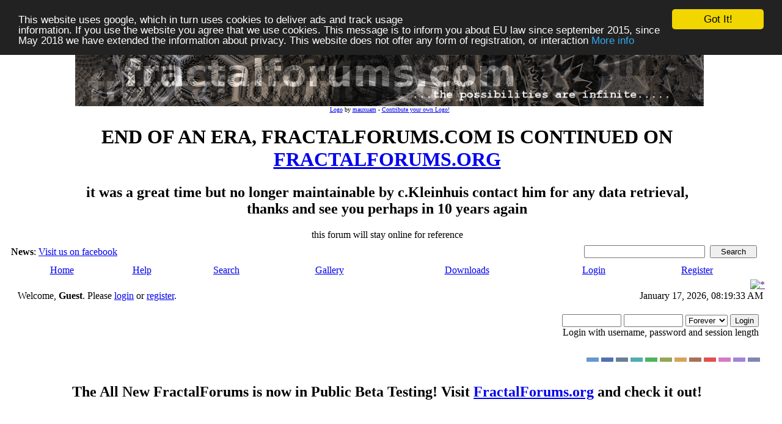

--- FILE ---
content_type: text/html; charset=ISO-8859-1
request_url: http://www.fractalforums.com/index.php?action=gallery&sa=view&id=13406
body_size: 7466
content:
<!DOCTYPE html PUBLIC "-//W3C//DTD XHTML 1.0 Transitional//EN" "http://www.w3.org/TR/xhtml1/DTD/xhtml1-transitional.dtd">
<html xmlns="http://www.w3.org/1999/xhtml"><head>
	<meta http-equiv="Content-Type" content="text/html; charset=ISO-8859-1" />
	<meta name="description" content="Welcome to Fractal Forums - MB3D_0443_hd" />
	<meta name="keywords" content="PHP, MySQL, bulletin, board, free, open, source, smf, simple, machines, forum" /><!-- Begin Cookie Consent plugin by Silktide - http://silktide.com/cookieconsent -->
<script type="text/javascript">
    window.cookieconsent_options = {"message":"This website uses google, which in turn uses cookies to deliver ads and track usage <br>information. If you use the website you agree that we use cookies. This message is to inform you about EU law since september 2015, since May 2018 we have extended the information about privacy. This website does not offer any form of registration, or interaction","dismiss":"Got It!","learnMore":"More info","link":"https://www.fractalforums.com/privacy.html","theme":"dark-top"};
</script>

<script type="text/javascript" src="//cdnjs.cloudflare.com/ajax/libs/cookieconsent2/1.0.9/cookieconsent.min.js"></script>
<!-- End Cookie Consent plugin -->
	<link href="/favicon.ico" rel="shortcut icon" type="image/x-icon">
	<link rel="apple-touch-icon" href="/icon72x72.jpg"/>  
	<link rel="apple-touch-icon" sizes="72x72" href="/icon72x72.jpg"/>  
	<link rel="apple-touch-icon" sizes="114x114" href="/icon72x72.jpg"/>
	<link rel="stylesheet" type="text/css" href="https://nocache-nocookies.digitalgott.com/Themes/dilbermc/style.css?fin11&cachebust1" />
	<link rel="stylesheet" type="text/css" href="https://nocache-nocookies.digitalgott.com/Themes/dilbermc/style_lightsilver.css?fin11" />
	<link rel="stylesheet" type="text/css" href="/Themes/default/print.css?fin11" media="print" /><script language="JavaScript" type="text/javascript" src="/Themes/default/script.js?fin11"></script>
	<script language="JavaScript" type="text/javascript"><!-- // --><![CDATA[
		var smf_theme_url = "https://nocache-nocookies.digitalgott.com/Themes/dilbermc";
		var smf_images_url = "https://nocache-nocookies.digitalgott.com/Themes/dilbermc/images";
		var smf_scripturl = "http://www.fractalforums.com/index.php?PHPSESSID=1c9472805e9691009752cda2b616203b&amp;";
		var smf_iso_case_folding = false;
		var smf_charset = "ISO-8859-1";
	// ]]></script><title>Welcome to Fractal Forums - MB3D_0443_hd</title>
	<link rel="help" href="http://www.fractalforums.com/index.php?action=help;PHPSESSID=1c9472805e9691009752cda2b616203b" target="_blank" />
	<link rel="search" href="http://www.fractalforums.com/index.php?action=search;PHPSESSID=1c9472805e9691009752cda2b616203b" />
	<link rel="contents" href="http://www.fractalforums.com/index.php?PHPSESSID=1c9472805e9691009752cda2b616203b" />
	<link rel="alternate" type="application/rss+xml" title="Welcome to Fractal Forums - RSS" href="http://www.fractalforums.com/index.php?type=rss;action=.xml;PHPSESSID=1c9472805e9691009752cda2b616203b" /><meta http-equiv="X-UA-Compatible" content="IE=EmulateIE7" />
	<link rel="image_src" href="https://nocache-nocookies.digitalgott.com/gallery/13/3999_11_02_13_4_18_51.jpeg" / >
	<meta property="og:title" content="MB3D_0443_hd" />
<meta property="og:type" content="article" />
<meta property="og:url" content="http://www.fractalforums.com/index.php?PHPSESSID=1c9472805e9691009752cda2b616203b&amp;action=gallery&sa=view&id=13406" />
<meta property="og:image" content="https://nocache-nocookies.digitalgott.com/gallery/13/3999_11_02_13_4_18_51.jpeg" />
<meta property="og:image:type" content="image/jpeg" />
<meta property="og:description" content="helixIFS Amazing Surf _FlipXZc _Abs4d _FoldingInfy _SinY" />
<script type="text/javascript" src="https://nocache-nocookies.digitalgott.com/gallery/js/prototype.js"></script>
		<script type="text/javascript" src="https://nocache-nocookies.digitalgott.com/gallery/js/scriptaculous.js?load=effects"></script>
		<script type="text/javascript" src="https://nocache-nocookies.digitalgott.com/gallery/js/lightbox.js"></script>
		<link rel="stylesheet" href="https://nocache-nocookies.digitalgott.com/gallery/css/lightbox.css" type="text/css" media="screen" />
		<script src="https://nocache-nocookies.digitalgott.com/gallery/notes/BrowserDetect.js" language="javascript"></script>
		<script src="https://nocache-nocookies.digitalgott.com/gallery/notes/PhotoNotes-1.5.js" language="javascript"></script>
		<link rel="stylesheet" href="https://nocache-nocookies.digitalgott.com/gallery/notes/PhotoNotes-1.5.css" type="text/css" media="screen" />

		<script src="https://nocache-nocookies.digitalgott.com/gallery/js/prototype.js"></script>
		<script language="javascript"> 
		function saveNoteDb(note){
			note.Save();
			var url = 'http://www.fractalforums.com/index.php?action=gallery;sa=savenote;pic=13406;text='+ encodeURIComponent(note.text)+' &width=' + note.rect.width + '&height=' + note.rect.height + '&left=' +note.rect.left+'&top=' + note.rect.top +'&id='+note.id ;
			var retorno = new Ajax.Request(url, {
				method: 'get',
				onSuccess: function(transport) {
				var notice = $('divResultado');
				if (transport.responseText > 0)
				{
					notice.update('Note saved!').setStyle({ background: '#dfd' });
					note.id = transport.responseText;
				}
				else
				{
					notice.update('Note not saved!<br>'+transport.responseText).setStyle({ background: '#fdd' });
				}
				}
			});
			return 1;
		}
		function deleteNoteDb(note){
			var url = 'http://www.fractalforums.com/index.php?action=gallery;sa=deletenote;pic=13406;id='+note.id ;
			var retorno = new Ajax.Request(url, {
				method: 'get',
				onSuccess: function(transport) {
				var notice = $('divResultado');
				if (transport.responseText > 0)
				{
					notice.update('Note Deleted!').setStyle({ background: '#dfd' });
					note.Delete();
				}
				else
				{
					notice.update('Note not deleted!<br>').setStyle({ background: '#fdd' });
				}
				}
			});
			return 1;
		}
		</script>

	<script language="JavaScript" type="text/javascript"><!-- // --><![CDATA[
		var current_header = false;

		function shrinkHeader(mode)
		{
			document.cookie = "upshrink=" + (mode ? 1 : 0);
			document.getElementById("upshrink").src = smf_images_url + "/lightsilver" + (mode ? "/expand.gif" : "/collapse.gif");

			document.getElementById("upshrinkHeader").style.display = mode ? "none" : "";
			document.getElementById("upshrinkHeader2").style.display = mode ? "none" : "";

			current_header = mode;
		}
	// ]]></script>
		<script language="JavaScript" type="text/javascript"><!-- // --><![CDATA[
			var current_header_ic = false;

			function shrinkHeaderIC(mode)
			{
				document.cookie = "upshrinkIC=" + (mode ? 1 : 0);
				document.getElementById("upshrink_ic").src = smf_images_url + "/lightsilver" + (mode ? "/expand.gif" : "/collapse.gif");

				document.getElementById("upshrinkHeaderIC").style.display = mode ? "none" : "";

				current_header_ic = mode;
			}
		// ]]></script>
</head>
<body>
	<div class="maindiv" style="width: 99%;">
		<div style="width: 100%;" class="topbar">
			<table cellspacing="0" cellpadding="0" border="0" style="width:100%;">
				<tr>
					<td style="padding:0;" width="1" height="120">
<table height=105 cellpadding=0 cellspacing = 0 border=0 style='padding-top:10px;padding-left:8px' width='100%'> <tr><td align='center'> <a href=''><img height='90'  id='smflogo' src='/gallery/9/4867_17_11_11_12_02_59.png'></a></td> </td></tr><tr><td class='smalltext' align='center'><font size=1><a href="/index.php?action=gallery;sa=view;id=9288">Logo</a> by <a href="/index.php?action=profile;u=4867">mauxuam</a> - <a href="/index.php?action=gallery;cat=27">Contribute your own Logo!</font></td></tr></table><center>
 <h1> END OF AN ERA, FRACTALFORUMS.COM IS CONTINUED ON <a href="https://fractalforums.org">FRACTALFORUMS.ORG</a></h1> 
 <h2> it was a great time but no longer maintainable by c.Kleinhuis contact him for any data retrieval, <br/>thanks and see you perhaps
 in 10 years again   </font></h2>
  this forum will stay online for reference</center>
					</td>
				</tr>
			</table>
		</div>
		<div style="width: 100%; padding-top: 4px;" class="topbar2">
			<table border="0" cellspacing="0" cellpadding="0" style="width: 100%;">
				<tr>

					<td valign="middle" height="30" class="smalltext" style="padding-left:10px; padding-top:0px; padding-bottom:0px;">
						<b>News</b>: <a href="https://www.facebook.com/pages/fractalforumscom/399188972493" target="_blank"> Visit us on facebook</a>
					</td>
			
					<td valign="middle" height="30" style="padding-top:0px; padding-bottom:0px; padding-right:20px;" class="middletext" align="right">
				<form action="http://www.fractalforums.com/index.php?action=search2;PHPSESSID=1c9472805e9691009752cda2b616203b" method="post" accept-charset="ISO-8859-1" style="margin: 0px;">
					<a href="http://www.fractalforums.com/index.php?action=search;advanced;PHPSESSID=1c9472805e9691009752cda2b616203b"><img src="https://nocache-nocookies.digitalgott.com/Themes/dilbermc/images/filter.gif" align="middle" style="margin: 0px;" alt="" /></a>
					<input type="text" name="search" value="" style="width: 190px;" />&nbsp;
					<input type="submit" name="submit" value="Search" style="width: 11ex;" />
					<input type="hidden" name="advanced" value="0" />
				</form>

					</td>
				</tr>
			</table>
		</div>
		<div class="menubar">
			<table border="0" cellspacing="0" cellpadding="0" width="100%">
				<tr>
				<td align="center" class="menubg" height="30" width="20">
				</td>
				<td align="center" class="menubg2">
					<a href="http://www.fractalforums.com/index.php?PHPSESSID=1c9472805e9691009752cda2b616203b">Home</a>
				</td>
				<td align="center" class="menubg">
					<a href="http://www.fractalforums.com/index.php?action=help;PHPSESSID=1c9472805e9691009752cda2b616203b">Help</a>
				</td>
				<td align="center" class="menubg">
						<a href="http://www.fractalforums.com/index.php?action=search;PHPSESSID=1c9472805e9691009752cda2b616203b">Search</a>				
				</td>
				<td align="center" class="menubg">
					<a href="http://www.fractalforums.com/index.php?action=gallery;PHPSESSID=1c9472805e9691009752cda2b616203b">Gallery</a>					
				</td>
				<td align="center" class="menubg">
					<a href="http://www.fractalforums.com/index.php?action=downloads;PHPSESSID=1c9472805e9691009752cda2b616203b">Downloads</a>					
				</td>
				<td align="center" class="menubg">
					<a href="http://www.fractalforums.com/index.php?action=login;PHPSESSID=1c9472805e9691009752cda2b616203b">Login</a>					
				</td>
				<td align="center" class="menubg">
					<a href="http://www.fractalforums.com/index.php?action=register;PHPSESSID=1c9472805e9691009752cda2b616203b">Register</a>				
				</td>
				<td align="center" class="menubg" width="20">
				</td>
				</tr>
			</table>
		</div>
			<div class="mainpage">
			<a style="float:right;" href="" onclick="shrinkHeader(!current_header); return false;"><img id="upshrink" src="https://nocache-nocookies.digitalgott.com/Themes/dilbermc/images/lightsilver/collapse.gif" alt="*" title="Shrink or expand the header." align="bottom" style="margin: 0 1ex;" /></a>		

			<div class="memberbardiv">
				<table width="100%" cellpadding="0" cellspacing="0" border="0">
					<tr>
						<td width="20">
						</td>
						<td class="memberbar">Welcome, <b>Guest</b>. Please <a href="http://www.fractalforums.com/index.php?action=login;PHPSESSID=1c9472805e9691009752cda2b616203b">login</a> or <a href="http://www.fractalforums.com/index.php?action=register;PHPSESSID=1c9472805e9691009752cda2b616203b">register</a>.
						</td>

						<td class="middletext" align="right" valign="top" style="padding-right:10px; padding-left:10px;">
							January 17, 2026, 08:19:33 AM
							<br/>
						</td>

					</tr>
					
					<tr id="upshrinkHeader">
						<td valign="middle" width="1" style="padding-right:10px; padding-left:10px;"></td>
						
						<td class="memberbar">
						</td>
						<td class="middletext" align="right" valign="top" style="padding-right:10px; padding-left:10px;">
							<br/>
											<script language="JavaScript" type="text/javascript" src="/Themes/default/sha1.js"></script>
			
											<form action="http://www.fractalforums.com/index.php?action=login2;PHPSESSID=1c9472805e9691009752cda2b616203b" method="post" accept-charset="ISO-8859-1" style="margin: 3px 1ex 1px 0;" onsubmit="hashLoginPassword(this, 'c9f93446c918f9ec926be511f977b72e');">
												<input type="text" name="user" size="10" /> <input type="password" name="passwrd" size="10" />
												<select name="cookielength">
													<option value="60">1 Hour</option>
													<option value="1440">1 Day</option>
													<option value="10080">1 Week</option>
													<option value="43200">1 Month</option>
													<option value="-1" selected="selected">Forever</option>
												</select>
												<input type="submit" value="Login" /><br />
												<span class="middletext">Login with username, password and session length</span>
												<input type="hidden" name="hash_passwrd" value="" />
											</form>
											<br/><br/>
						</td>
					</tr>
					<tr id="upshrinkHeader2">
						<td colspan="3" class="memberbardivbottom">
						<div style="position: relative; bottom: 15px; right:15px; float:right; ">
							<form action="http://www.fractalforums.com/index.php?PHPSESSID=1c9472805e9691009752cda2b616203b" method="post" class="smalltext">
							<input style="border: solid 2px #6699CC; background-color: #6699CC; color: #6699CC; width: 20px; font-size: 1px;" type="submit" value="lightblue" name="options[theme_color]"/>
							<input style="border: solid 2px #5371AD; background-color: #5371AD; color: #5371AD; width: 20px; font-size: 1px;" type="submit" value="lightnavy" name="options[theme_color]"/>
							<input style="border: solid 2px #6C7F93; background-color: #6C7F93; color: #6C7F93; width: 20px; font-size: 1px;" type="submit" value="lightsilver" name="options[theme_color]"/>
							<input style="border: solid 2px #53ADAD; background-color: #53ADAD; color: #53ADAD; width: 20px; font-size: 1px;" type="submit" value="lightturquoise" name="options[theme_color]"/>
							<input style="border: solid 2px #4DB45D; background-color: #4DB45D; color: #4DB45D; width: 20px; font-size: 1px;" type="submit" value="lightgreen" name="options[theme_color]"/>
							<input style="border: solid 2px #93A659; background-color: #93A659; color: #93A659; width: 20px; font-size: 1px;" type="submit" value="lightolive" name="options[theme_color]"/>
							<input style="border: solid 2px #D8A259; background-color: #D8A259; color: #D8A259; width: 20px; font-size: 1px;" type="submit" value="lightgolden" name="options[theme_color]"/>
							<input style="border: solid 2px #a67259; background-color: #a67259; color: #a67259; width: 20px; font-size: 1px;" type="submit" value="lightbrown" name="options[theme_color]"/>
							<input style="border: solid 2px #E15050; background-color: #E15050; color: #E15050; width: 20px; font-size: 1px;" type="submit" value="lightred" name="options[theme_color]"/>
							<input style="border: solid 2px #D47BC5; background-color: #D47BC5; color: #D47BC5; width: 20px; font-size: 1px;" type="submit" value="lightrose" name="options[theme_color]"/>
							<input style="border: solid 2px #A185D6; background-color: #A185D6; color: #A185D6; width: 20px; font-size: 1px;" type="submit" value="lightlilac" name="options[theme_color]"/>
							<input style="border: solid 2px #7F88B2; background-color: #7F88B2; color: #7F88B2; width: 20px; font-size: 1px;" type="submit" value="lightviolet" name="options[theme_color]"/>
							</form>
						</div>
						</td>
					</tr>

				</table>
			</div>
			<div align="center" style="width: 90%; margin-left: auto; margin-right: auto; margin-top:10px; border: 0px solid;" class="middletext">
				<h2>The All New FractalForums is now in Public Beta Testing! Visit <a href="https://fractalforums.org">FractalForums.org</a> and check it out!
			</div> 
   
  <center>
  <script type="text/javascript"><!--
google_ad_client = "pub-4885104155050142";
google_ad_slot = "7608998450";
google_ad_width = 728;
google_ad_height = 90;
//-->
</script>
<script type="text/javascript"
src="https://pagead2.googlesyndication.com/pagead/show_ads.js">
</script></center> 
	<div id="bodyarea" style="padding: 1ex 25px 2ex 25px;"><!--Headers--><center><script type="text/javascript"><!--
google_ad_client = "pub-4885104155050142";
/* 728x15, Erstellt 05.03.08 */
google_ad_slot = "4423986926";
google_ad_width = 728;
google_ad_height = 15;
//-->
</script>
<script type="text/javascript"
src="http://pagead2.googlesyndication.com/pagead/show_ads.js">
</script></center><br/><!--End Headers-->
		<div style="padding: 3px;"><div class="nav" style="font-size: 85%; margin-bottom: 2ex; margin-top: 2ex;"><b><a href="http://www.fractalforums.com/index.php?PHPSESSID=1c9472805e9691009752cda2b616203b" class="nav">Welcome to Fractal Forums</a></b>&nbsp;>&nbsp;<b><a href="http://www.fractalforums.com/index.php?action=gallery;PHPSESSID=1c9472805e9691009752cda2b616203b" class="nav">Gallery</a></b>&nbsp;>&nbsp;<b><a href="http://www.fractalforums.com/index.php?action=gallery;cat=9;PHPSESSID=1c9472805e9691009752cda2b616203b" class="nav">Linked to Boards</a></b>&nbsp;>&nbsp;<b><a href="http://www.fractalforums.com/index.php?action=gallery;cat=50;PHPSESSID=1c9472805e9691009752cda2b616203b" class="nav">3d</a></b>&nbsp;>&nbsp;<b><a href="http://www.fractalforums.com/index.php?action=gallery;cat=35;PHPSESSID=1c9472805e9691009752cda2b616203b" class="nav">Mandelbulb 3d</a></b></div></div><br /><table border="0" cellspacing="0" cellpadding="4" align="center" width="90%" class="tborder" >
					<tr class="titlebg">
						<td align="center">&nbsp;</td>
					</tr>
					</table>
				<table border="0" cellpadding="0" cellspacing="0" align="center" width="90%">
						<tr>
							<td style="padding-right: 1ex;" align="right" >
						<table cellpadding="0" cellspacing="0" align="right">
									<tr>
						
		<td class="mainstrip_first">&nbsp;</td>
		<td class="mainstrip"><a href="http://www.fractalforums.com/index.php?action=gallery;sa=search;PHPSESSID=1c9472805e9691009752cda2b616203b" >Search</a></td>
		<td class="mainstrip_last">&nbsp;</td>
							</tr>
							</table>
						</td>
						</tr>
					</table>
				<br /><table border="0" cellpadding="0" cellspacing="0" align="center" width="90%">
						<tr>
							<td style="padding-right: 1ex;" align="right">
							<table cellpadding="0" cellspacing="0" align="left">
									<tr>
						
		<td class="mainstrip_first">&nbsp;</td>
		<td class="mainstrip"><a href="http://www.fractalforums.com/index.php?action=gallery;sa=slideshow;id=13406;PHPSESSID=1c9472805e9691009752cda2b616203b" >Slideshow</a></td>
		<td class="mainstrip_last">&nbsp;</td>
							</tr>
							</table>
				</td>
						</tr>
					</table><table cellspacing="0" cellpadding="10" border="0" align="center" width="90%" class="tborder"><tr class="windowbg2">
				<td align="center"><table align="center" border="0">
				<tr class="windowbg2"><td  align="center"><a href="http://www.fractalforums.com/index.php?action=gallery;sa=view;id=13408;PHPSESSID=1c9472805e9691009752cda2b616203b"><img src="https://nocache-nocookies.digitalgott.com/gallery/13/thumb_8035_11_02_13_9_29_10.jpeg" alt="Smoked hedgehog" /></a></td><td align="center"><a href="http://www.fractalforums.com/index.php?action=gallery;sa=view;id=13406;PHPSESSID=1c9472805e9691009752cda2b616203b"><img src="https://nocache-nocookies.digitalgott.com/gallery/13/thumb_3999_11_02_13_4_18_51.jpeg" alt="MB3D_0443_hd" /></a></td><td align="center"><a href="http://www.fractalforums.com/index.php?action=gallery;sa=view;id=13405;PHPSESSID=1c9472805e9691009752cda2b616203b"><img src="https://nocache-nocookies.digitalgott.com/gallery/13/thumb_8056_11_02_13_3_08_51.jpeg" alt="Pot and Beads" /></a></td></tr>
			</table>
			</td>
			</tr>
			<tr class="catbg">
				<td align="center">MB3D_0443_hd</td>
			</tr>
			<tr class="windowbg2">
				<td align="center"><table align="center"><tr><td>
		<div class="Photo fn-container" id="PhotoContainer"><a href="https://nocache-nocookies.digitalgott.com/gallery/13/3999_11_02_13_4_18_51.jpeg" rel="lightbox" title="helixIFS Amazing Surf _FlipXZc _Abs4d _FoldingInfy _SinY"><img height="800" width="1280" src="https://nocache-nocookies.digitalgott.com/gallery/13/3999_11_02_13_4_18_51.jpeg" alt="" /></a></div></td></tr></table>
				 <script>
/* create the Photo Note Container */
var allNotes = new Array();
var container = document.getElementById('PhotoContainer');
var notes = new PhotoNoteContainer(container);

function AddNote()
{
	var newNote = new PhotoNote('Add note text here...',-1,new PhotoNoteRect(10,10,50,50));
    newNote.onsave = function (note) { return saveNoteDb(note); };
    newNote.ondelete = function (note) { return deleteNoteDb(note); };
    notes.AddNote(newNote);
    newNote.Select();
}
</script>
				</td>
			</tr>
			<tr class="windowbg2">
			<td align="center"><b><a href="http://www.fractalforums.com/index.php?action=gallery;sa=prev;id=13406;PHPSESSID=1c9472805e9691009752cda2b616203b">Previous Image</a> | <a href="http://www.fractalforums.com/index.php?action=gallery;sa=next;id=13406;PHPSESSID=1c9472805e9691009752cda2b616203b">Next Image</a></b>
			</td>
			</tr>
			<tr class="windowbg2">
				<td><b>Description: </b>helixIFS Amazing Surf _FlipXZc _Abs4d _FoldingInfy _SinY
				<hr />
				Stats:<br />Total Favorities: 0 <a href="http://www.fractalforums.com/index.php?action=gallery;sa=whofavorited;pic=13406;PHPSESSID=1c9472805e9691009752cda2b616203b">View Who Favorited</a><br />Filesize: 431.48kB<br />Height: 800  Width: 1280<br />Discussion Topic: <a href="http://www.fractalforums.com/index.php?topic=14988;PHPSESSID=1c9472805e9691009752cda2b616203b">View Topic</a><br />Keywords: <a href="http://www.fractalforums.com/index.php?action=gallery;sa=search2;key=helixIFS;PHPSESSID=1c9472805e9691009752cda2b616203b">helixIFS</a>&nbsp;<a href="http://www.fractalforums.com/index.php?action=gallery;sa=search2;key=Amazing;PHPSESSID=1c9472805e9691009752cda2b616203b">Amazing</a>&nbsp;<a href="http://www.fractalforums.com/index.php?action=gallery;sa=search2;key=Surf;PHPSESSID=1c9472805e9691009752cda2b616203b">Surf</a>&nbsp;<a href="http://www.fractalforums.com/index.php?action=gallery;sa=search2;key=_FlipXZc;PHPSESSID=1c9472805e9691009752cda2b616203b">_FlipXZc</a>&nbsp;<a href="http://www.fractalforums.com/index.php?action=gallery;sa=search2;key=_Abs4d;PHPSESSID=1c9472805e9691009752cda2b616203b">_Abs4d</a>&nbsp;<a href="http://www.fractalforums.com/index.php?action=gallery;sa=search2;key=_FoldingInfy;PHPSESSID=1c9472805e9691009752cda2b616203b">_FoldingInfy</a>&nbsp;<a href="http://www.fractalforums.com/index.php?action=gallery;sa=search2;key=_SinY;PHPSESSID=1c9472805e9691009752cda2b616203b">_SinY</a>&nbsp;<br />Posted by:  <a href="http://www.fractalforums.com/index.php?action=profile;u=3999;PHPSESSID=1c9472805e9691009752cda2b616203b">0Encrypted0</a><a href="http://www.fractalforums.com/index.php?action=gallery;sa=myimages;u=3999;PHPSESSID=1c9472805e9691009752cda2b616203b"><img src="https://nocache-nocookies.digitalgott.com/Themes/dilbermc/images/filter.gif" valign="top" style="margin: 0 1ex;" alt="" /></a>&nbsp;February 11, 2013, 04:18:51 PM<br /><br />Rating: <img src="https://nocache-nocookies.digitalgott.com/Themes/dilbermc/images/star.gif" alt="*" border="0" /><img src="https://nocache-nocookies.digitalgott.com/Themes/dilbermc/images/star.gif" alt="*" border="0" /><img src="https://nocache-nocookies.digitalgott.com/Themes/dilbermc/images/star.gif" alt="*" border="0" /><img src="https://nocache-nocookies.digitalgott.com/Themes/dilbermc/images/star.gif" alt="*" border="0" /><img src="https://nocache-nocookies.digitalgott.com/Themes/dilbermc/images/star.gif" alt="*" border="0" />  by 2  members.<br /><br /><b>Image Linking Codes</b><br />
						<table border="0"><tr><td width="30%">BB Code</td><td> <input type="text" value="[img]https://nocache-nocookies.digitalgott.com/gallery/13/3999_11_02_13_4_18_51.jpeg[/img]" size="75" /></td></tr><tr><td width="30%">Direct Link</td><td> <input type="text" value="https://nocache-nocookies.digitalgott.com/gallery/13/3999_11_02_13_4_18_51.jpeg" size="75" /></td></tr><tr><td width="30%">Html Link</td><td> <input type="text" value="<img src=&#34;https://nocache-nocookies.digitalgott.com/gallery/13/3999_11_02_13_4_18_51.jpeg&#34; />" size="75" /></td></tr></table>
				</td>
			</tr><tr>
			<td align="center" class="windowbg2"><span class="smalltext">0 Members and 1 Guest are viewing this picture.</span></td></tr>
		</table>
<table border="0" cellpadding="0" cellspacing="0" align="center" width="90%">
						<tr>
							<td style="padding-right: 1ex;" align="right">
						<table cellpadding="0" cellspacing="0" align="right">
									<tr>
						
		<td class="mainstrip_first">&nbsp;</td>
		<td class="mainstrip"><a href="http://www.fractalforums.com/index.php?action=gallery;sa=slideshow;id=13406;PHPSESSID=1c9472805e9691009752cda2b616203b" >Slideshow</a></td>
		<td class="mainstrip_last">&nbsp;</td>
							</tr>
							</table>
						</td>
						</tr>
					</table>
				<br /><table cellspacing="0" cellpadding="10" border="0" align="center" width="90%" class="tborder">
				<tr class="catbg">
					<td colspan="2">Comments (2)  <a href="http://www.fractalforums.com/index.php?action=gallery;sa=view;id=13406;showrss=1;PHPSESSID=1c9472805e9691009752cda2b616203b"><img src="https://nocache-nocookies.digitalgott.com/gallery//rss.png" alt="rss" /></a></td>
				</tr><tr class="windowbg2"><td width="15%" valign="top"><a name="c14342"></a>
	<b><a href="http://www.fractalforums.com/index.php?action=profile;u=6737;PHPSESSID=1c9472805e9691009752cda2b616203b" title="View the profile of lxh">lxh</a></b>
							<div class="smalltext">
								Iterator<br />
								<img src="https://nocache-nocookies.digitalgott.com/Themes/dilbermc/images/star1.gif" alt="*" border="0" /><br />
								Posts: 178<br />
								<br />
								
								
								
								<br />
								<a href="http://www.fractalforums.com/index.php?action=profile;u=6737;PHPSESSID=1c9472805e9691009752cda2b616203b"><img src="https://nocache-nocookies.digitalgott.com/Themes/dilbermc/images/icons/profile_sm.gif" alt="View Profile" title="View Profile" border="0" /></a>
							</div></td><td width="85%" valign="top"><span class="smalltext">February 12, 2013, 01:01:39 PM</span><hr />Very nice light and shape, top quality. I like it, 0Encrypted0! <img src="/Smileys/default/cheesy.gif" alt="cheesy" border="0" /></td></tr><tr class="windowbg"><td width="15%" valign="top"><a name="c14336"></a>
	<b><a href="http://www.fractalforums.com/index.php?action=profile;u=8347;PHPSESSID=1c9472805e9691009752cda2b616203b" title="View the profile of mclarekin">mclarekin</a></b>
							<div class="smalltext">
								Fractal Senior<br />
								<img src="https://nocache-nocookies.digitalgott.com/Themes/dilbermc/images/star2.gif" alt="*" border="0" /><img src="https://nocache-nocookies.digitalgott.com/Themes/dilbermc/images/star2.gif" alt="*" border="0" /><img src="https://nocache-nocookies.digitalgott.com/Themes/dilbermc/images/star2.gif" alt="*" border="0" /><img src="https://nocache-nocookies.digitalgott.com/Themes/dilbermc/images/star2.gif" alt="*" border="0" /><img src="https://nocache-nocookies.digitalgott.com/Themes/dilbermc/images/star2.gif" alt="*" border="0" /><img src="https://nocache-nocookies.digitalgott.com/Themes/dilbermc/images/star2.gif" alt="*" border="0" /><br />
								Posts: 1739<br />
								<br />
								<div style="overflow: hidden; width: 100%;"><img src="http://nocache-nocookies.digitalgott.com/gallery/19/8347_16_05_16_5_02_16.gif" width="80" height="80" alt="" class="avatar" border="0" /></div><br />
								
								
								
								<br />
								<a href="http://www.fractalforums.com/index.php?action=profile;u=8347;PHPSESSID=1c9472805e9691009752cda2b616203b"><img src="https://nocache-nocookies.digitalgott.com/Themes/dilbermc/images/icons/profile_sm.gif" alt="View Profile" title="View Profile" border="0" /></a>
							</div></td><td width="85%" valign="top"><span class="smalltext">February 12, 2013, 12:03:04 AM</span><hr />Cool</td></tr></table><br /><div align="center"><a href="http://www.fractalforums.com/index.php?action=gallery;cat=35;PHPSESSID=1c9472805e9691009752cda2b616203b">Return to Gallery</a></div><br /><div style="padding: 3px;"><div class="nav" style="font-size: 85%; margin-bottom: 2ex; margin-top: 2ex;"><b><a href="http://www.fractalforums.com/index.php?PHPSESSID=1c9472805e9691009752cda2b616203b" class="nav">Welcome to Fractal Forums</a></b>&nbsp;>&nbsp;<b><a href="http://www.fractalforums.com/index.php?action=gallery;PHPSESSID=1c9472805e9691009752cda2b616203b" class="nav">Gallery</a></b>&nbsp;>&nbsp;<b><a href="http://www.fractalforums.com/index.php?action=gallery;cat=9;PHPSESSID=1c9472805e9691009752cda2b616203b" class="nav">Linked to Boards</a></b>&nbsp;>&nbsp;<b><a href="http://www.fractalforums.com/index.php?action=gallery;cat=50;PHPSESSID=1c9472805e9691009752cda2b616203b" class="nav">3d</a></b>&nbsp;>&nbsp;<b><a href="http://www.fractalforums.com/index.php?action=gallery;cat=35;PHPSESSID=1c9472805e9691009752cda2b616203b" class="nav">Mandelbulb 3d</a></b></div></div><!-- caa97f05b050bb9704008a58c9fd36b7 --><div align="center"><!--Link must remain or contact me to pay to remove.--><span class="smalltext">Powered by <a href="http://www.smfhacks.com/smf-gallery-pro.php" target="blank">SMF Gallery Pro</a></span><!--End Copyright link--></div><!--Footers--><br/><center><script type="text/javascript"><!--
google_ad_client = "pub-4885104155050142";
/* 728x90, Erstellt 05.03.08 */
google_ad_slot = "0199758893";
google_ad_width = 728;
google_ad_height = 90;
//-->
</script>
<script type="text/javascript"
src="http://pagead2.googlesyndication.com/pagead/show_ads.js">
</script></center><!--End Footers-->
	</div>

	<div id="footerarea" style="text-align: center; padding-bottom: 1ex;">
		<script language="JavaScript" type="text/javascript"><!-- // --><![CDATA[
			function smfFooterHighlight(element, value)
			{
				element.src = smf_images_url + "/" + (value ? "h_" : "") + element.id + ".gif";
			}
		// ]]></script>
		<table cellspacing="0" cellpadding="3" border="0" align="center" width="100%">
			<tr>
				<td width="28%" valign="middle" align="right">
					<a href="http://www.mysql.com/" target="_blank"><img id="powered-mysql" src="https://nocache-nocookies.digitalgott.com/Themes/dilbermc/images/powered-mysql.gif" alt="Powered by MySQL" width="54" height="20" style="margin: 5px 16px;" onmouseover="smfFooterHighlight(this, true);" onmouseout="smfFooterHighlight(this, false);" /></a>
					<a href="http://www.php.net/" target="_blank"><img id="powered-php" src="https://nocache-nocookies.digitalgott.com/Themes/dilbermc/images/powered-php.gif" alt="Powered by PHP" width="54" height="20" style="margin: 5px 16px;" onmouseover="smfFooterHighlight(this, true);" onmouseout="smfFooterHighlight(this, false);" /></a>
				</td>
				<td valign="middle" align="center" style="white-space: nowrap;">
					
		<span class="smalltext" style="display: inline; visibility: visible; font-family: Verdana, Arial, sans-serif;"><a href="http://www.simplemachines.org/" title="Simple Machines Forum" target="_blank">Powered by SMF 1.1.21</a> |
<a href="http://www.simplemachines.org/about/copyright.php" title="Free Forum Software" target="_blank">SMF &copy; 2015, Simple Machines</a>
		</span>
					<br/><br/>
					<span class="smalltext"></span>
				</td>
				<td width="28%" valign="middle" align="left">
					<a href="http://validator.w3.org/check/referer" target="_blank"><img id="valid-xhtml10" src="https://nocache-nocookies.digitalgott.com/Themes/dilbermc/images/valid-xhtml10.gif" alt="Valid XHTML 1.0!" width="54" height="20" style="margin: 5px 16px;" onmouseover="smfFooterHighlight(this, true);" onmouseout="smfFooterHighlight(this, false);" /></a>
					<a href="http://jigsaw.w3.org/css-validator/check/referer" target="_blank"><img id="valid-css" src="https://nocache-nocookies.digitalgott.com/Themes/dilbermc/images/valid-css.gif" alt="Valid CSS!" width="54" height="20" style="margin: 5px 16px;" onmouseover="smfFooterHighlight(this, true);" onmouseout="smfFooterHighlight(this, false);" /></a>
					<span style="float:right; margin-right:10px; font-size:70%;"><b>Dilber MC</b> Theme by <b><a href="http://www.harzem.com/themes/themes.php?theme=dilbermc;color=lightsilver" target="_blank">HarzeM</a></b></span>
				</td>
			</tr>
		</table>
		<span class="smalltext">Page created in 0.322 seconds with 35 queries. (<a href="http://code.google.com/p/prettyurls/">Pretty URLs</a> adds 0.012s, 1q)</span>
		<script language="JavaScript" type="text/javascript"><!-- // --><![CDATA[
			window.addEventListener("load", smf_codeFix, false);

			function smf_codeFix()
			{
				var codeFix = document.getElementsByTagName ? document.getElementsByTagName("div") : document.all.tags("div");

				for (var i = 0; i < codeFix.length; i++)
				{
					if ((codeFix[i].className == "code" || codeFix[i].className == "post" || codeFix[i].className == "signature") && codeFix[i].offsetHeight < 20)
						codeFix[i].style.height = (codeFix[i].offsetHeight + 20) + "px";
				}
			}
		// ]]></script><script>
  (function(i,s,o,g,r,a,m){i['GoogleAnalyticsObject']=r;i[r]=i[r]||function(){
  (i[r].q=i[r].q||[]).push(arguments)},i[r].l=1*new Date();a=s.createElement(o),
  m=s.getElementsByTagName(o)[0];a.async=1;a.src=g;m.parentNode.insertBefore(a,m)
  })(window,document,'script','//www.google-analytics.com/analytics.js','ga');

  ga('create', 'UA-4799345-1', 'auto');
  ga('send', 'pageview');

</script>
	</div>
	</div>
	</div>
	<div id="ajax_in_progress" class="ajax_in_progress" style="display: none;">Loading...</div>
</body></html>

--- FILE ---
content_type: text/html; charset=utf-8
request_url: https://www.google.com/recaptcha/api2/aframe
body_size: 249
content:
<!DOCTYPE HTML><html><head><meta http-equiv="content-type" content="text/html; charset=UTF-8"></head><body><script nonce="-xkliBZTAZ_7M7aD-_Flyg">/** Anti-fraud and anti-abuse applications only. See google.com/recaptcha */ try{var clients={'sodar':'https://pagead2.googlesyndication.com/pagead/sodar?'};window.addEventListener("message",function(a){try{if(a.source===window.parent){var b=JSON.parse(a.data);var c=clients[b['id']];if(c){var d=document.createElement('img');d.src=c+b['params']+'&rc='+(localStorage.getItem("rc::a")?sessionStorage.getItem("rc::b"):"");window.document.body.appendChild(d);sessionStorage.setItem("rc::e",parseInt(sessionStorage.getItem("rc::e")||0)+1);localStorage.setItem("rc::h",'1768634376691');}}}catch(b){}});window.parent.postMessage("_grecaptcha_ready", "*");}catch(b){}</script></body></html>